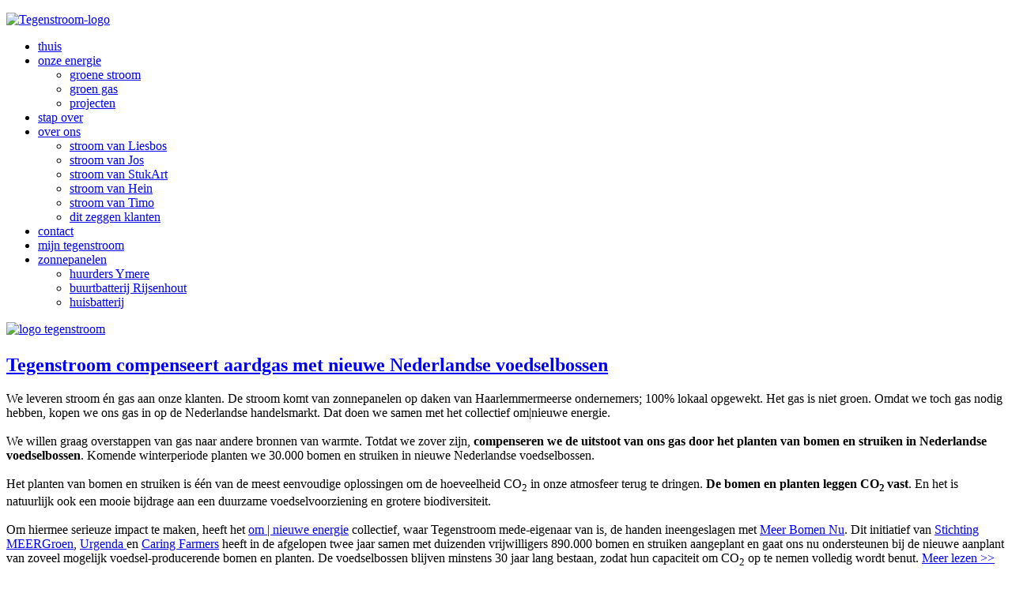

--- FILE ---
content_type: text/html; charset=utf-8
request_url: https://tegenstroom.nl/nieuws?start=16
body_size: 10197
content:
<!DOCTYPE HTML>
<html lang="nl-nl" dir="ltr" data-config='{"twitter":0,"plusone":0,"facebook":0,"style":"Tegenstroom"}'>

<head>
<meta charset="utf-8">
<meta http-equiv="X-UA-Compatible" content="IE=edge">
<meta name="viewport" content="width=device-width, initial-scale=1">
	<base href="https://tegenstroom.nl/nieuws" />
	<meta name="keywords" content="energie, stroom, elektriciteit, gas, haarlemmermeer, hoofddorp, rijsenhout, nieuw vennep, nieuw-vennep, vijfhuizen, badhoevedorp, zwanenburg, duurzame energie, groenste, wonen, Ymere, zonnepanelen" />
	<meta name="description" content="Tegenstroom levert energie, elektriciteit en gas, van en door Haarlemmermeer. Speciaal voor bewoners en bedrijven in deze regio.
Meer dan duizend huurders van Ymere in Haarlemmermeer hebben al zonnepanelen op hun dak. " />
	<meta name="generator" content="Joomla! - Open Source Content Management" />
	<title>Nieuws - Tegenstroom</title>
	<link href="/nieuws?format=feed&amp;type=rss" rel="alternate" type="application/rss+xml" title="RSS 2.0" />
	<link href="/nieuws?format=feed&amp;type=atom" rel="alternate" type="application/atom+xml" title="Atom 1.0" />
	<link href="/templates/yoo_moreno/favicon.ico" rel="shortcut icon" type="image/vnd.microsoft.icon" />
	<link href="/components/com_rsform/assets/calendar/calendar.css" rel="stylesheet" type="text/css" />
	<link href="/components/com_rsform/assets/css/front.css" rel="stylesheet" type="text/css" />
	<link href="/cache/widgetkit/widgetkit-9489941d.css" rel="stylesheet" type="text/css" />
	<link href="/modules/mod_sexysocialwidget/assets/css/main.css?version=1.0.1" rel="stylesheet" type="text/css" />
	<link href="/modules/mod_sexysocialwidget/assets/css/wrapper_templates.css?version=1.0.1" rel="stylesheet" type="text/css" />
	<script src="/media/system/js/mootools-core.js" type="text/javascript"></script>
	<script src="/media/system/js/core.js" type="text/javascript"></script>
	<script src="/media/system/js/mootools-more.js" type="text/javascript"></script>
	<script src="/media/jui/js/jquery.min.js" type="text/javascript"></script>
	<script src="/media/jui/js/jquery-noconflict.js" type="text/javascript"></script>
	<script src="/media/jui/js/jquery-migrate.min.js" type="text/javascript"></script>
	<script src="/media/jui/js/bootstrap.min.js" type="text/javascript"></script>
	<script src="/components/com_rsform/assets/js/script.js" type="text/javascript"></script>
	<script src="/cache/widgetkit/widgetkit-5ec5bb23.js" type="text/javascript"></script>
	<script src="/modules/mod_sexysocialwidget/assets/js/sexylib.js" type="text/javascript"></script>
	<script src="/modules/mod_sexysocialwidget/assets/js/sexylib-ui.js" type="text/javascript"></script>
	<script src="/modules/mod_sexysocialwidget/assets/js/color.js" type="text/javascript"></script>
	<script src="/modules/mod_sexysocialwidget/assets/js/sexysocialwidget.js?version=1.0.1" type="text/javascript"></script>
	<script type="text/javascript">
jQuery(function($) {
			 $('.hasTip').each(function() {
				var title = $(this).attr('title');
				if (title) {
					var parts = title.split('::', 2);
					var mtelement = document.id(this);
					mtelement.store('tip:title', parts[0]);
					mtelement.store('tip:text', parts[1]);
				}
			});
			var JTooltips = new Tips($('.hasTip').get(), {"maxTitleChars": 50,"fixed": false});
		});jQuery(function($){ $(".hasTooltip").tooltip({"html": true,"container": "body"}); });
	</script>

<link rel="apple-touch-icon-precomposed" href="/templates/yoo_moreno/apple_touch_icon.png">
<link rel="stylesheet" href="/templates/yoo_moreno/styles/Tegenstroom/css/theme.css">
<link rel="stylesheet" href="/templates/yoo_moreno/css/custom.css">
<script src="/templates/yoo_moreno/warp/vendor/uikit/js/uikit.js"></script>
<script src="/templates/yoo_moreno/warp/js/social.js"></script>
<script src="/templates/yoo_moreno/js/theme.js"></script>
<script src="/templates/yoo_moreno/js/masonry.js"></script>
</head>



<body class="tm-sidebar-a-left tm-sidebar-b-right tm-sidebars-2 tm-isblog  tm-article-blank tm-sticky-navbar">

	
	<div class="tm-block-top">
		<div class="uk-container uk-container-center">

						<a class="tm-logo uk-visible-large" href="https://tegenstroom.nl">
	<p><img src="/images/items/tegenstroom-logo.gif" alt="Tegenstroom-logo" /></p></a>
			
			
			<nav class="tm-navbar uk-navbar uk-navbar-attached">

								<ul class="uk-navbar-nav uk-visible-large">
<li data-uk-dropdown="{}"><a href="/">thuis</a></li><li class="uk-parent" data-uk-dropdown="{}"><a href="/groene-energie">onze energie</a><div class="uk-dropdown uk-dropdown-navbar uk-dropdown-width-1"><div class="uk-grid"><div class="uk-width-1-1"><ul class="uk-nav uk-nav-navbar"><li><a href="/groene-energie/groene-stroom">groene stroom</a></li><li><a href="/groene-energie/groen-gas">groen gas</a></li><li><a href="/groene-energie/projecten">projecten</a></li></ul></div></div></div></li><li data-uk-dropdown="{}"><a href="/overstappen">stap over</a></li><li class="uk-parent" data-uk-dropdown="{}"><a href="/over-tegenstroom">over ons</a><div class="uk-dropdown uk-dropdown-navbar uk-dropdown-width-1"><div class="uk-grid"><div class="uk-width-1-1"><ul class="uk-nav uk-nav-navbar"><li><a href="/over-tegenstroom/stroom-van-liesbos" target="_blank">stroom van Liesbos</a></li><li><a href="/over-tegenstroom/stroom-van-jos">stroom van Jos</a></li><li><a href="/over-tegenstroom/stroom-van-stukart">stroom van StukArt</a></li><li><a href="/over-tegenstroom/stroom-van-hein" target="_blank">stroom van Hein</a></li><li><a href="/over-tegenstroom/stroom-van-timo" target="_blank">stroom van Timo</a></li><li><a href="/over-tegenstroom/waarom" target="_blank">dit zeggen klanten</a></li></ul></div></div></div></li><li data-uk-dropdown="{}"><a href="/contact-met-tegenstroom">contact</a></li><li data-uk-dropdown="{}"><a href="https://mijn.samenom.nl/login" target="_blank">mijn tegenstroom</a></li><li class="uk-parent" data-uk-dropdown="{}"><a href="/zonnepanelen">zonnepanelen</a><div class="uk-dropdown uk-dropdown-navbar uk-dropdown-width-1"><div class="uk-grid"><div class="uk-width-1-1"><ul class="uk-nav uk-nav-navbar"><li><a href="/zonnepanelen/huurders-ymere">huurders Ymere</a></li><li><a href="/zonnepanelen/buurtbatterij-rijsenhout">buurtbatterij Rijsenhout</a></li><li><a href="/zonnepanelen/huisbatterij">huisbatterij</a></li></ul></div></div></div></li></ul>				
								<a href="#offcanvas" class="uk-navbar-toggle uk-hidden-large" data-uk-offcanvas></a>
				
				
								<div class="uk-navbar-content uk-navbar-center uk-hidden-large"><a class="tm-logo-small" href="https://tegenstroom.nl">
	<img src="/images/items/tegenstroom-logo.gif" alt="logo tegenstroom" width="169" height="37" /></a></div>
				
			</nav>
		
		</div>
	</div>
	
	<div class="uk-container uk-container-center">

		
				<section class="tm-top-b uk-grid" data-uk-grid-match="{target:'> div > .uk-panel'}" data-uk-grid-margin>
<div class="uk-width-1-1"><div class="uk-panel">
	<div style="margin-top: -15px;"><a href="/overstappen"><img src="/images/items/lege_balk.png" alt="" width="1180" height="8" /></a></div></div></div>
</section>
		
		
				<div class="tm-middle uk-grid" data-uk-grid-match data-uk-grid-margin>

						<div class="tm-main uk-width-medium-1-2 uk-push-1-4">

				
								<main class="tm-content">

					
					





<div class="uk-grid" data-uk-grid-match data-uk-grid-margin><div class="uk-width-medium-1-2"><article class="uk-article" data-permalink="http://tegenstroom.nl/nieuws/173-tegenstroom-compenseert-aardgas-met-nieuwe-nederlandse-voedselbossen">

	
	
		<h1 class="uk-article-title">
					<a href="/nieuws/173-tegenstroom-compenseert-aardgas-met-nieuwe-nederlandse-voedselbossen" title="Tegenstroom compenseert aardgas met nieuwe Nederlandse voedselbossen">Tegenstroom compenseert aardgas met nieuwe Nederlandse voedselbossen</a>
			</h1>
	
	
	
	
	
	<div>
		We leveren stroom én gas aan onze klanten. De stroom komt van zonnepanelen op daken van Haarlemmermeerse ondernemers; 100% lokaal opgewekt. Het gas is niet groen. Omdat we toch gas nodig hebben, kopen we ons gas in op de Nederlandse handelsmarkt. Dat doen we samen met het collectief om|nieuwe energie.<br /><br />We willen graag overstappen van gas naar andere bronnen van warmte. Totdat we zover zijn,<strong> compenseren we de uitstoot van ons gas door het planten van bomen en struiken in Nederlandse voedselbossen</strong>. Komende winterperiode planten we 30.000 bomen en struiken in nieuwe Nederlandse voedselbossen. <br /><br />Het planten van bomen en struiken is één van de meest eenvoudige oplossingen om de hoeveelheid CO<sub>2</sub> in onze atmosfeer terug te dringen. <strong>De bomen en planten leggen CO<sub>2 </sub>vast</strong>. En het is natuurlijk ook een mooie bijdrage aan een duurzame voedselvoorziening en grotere biodiversiteit. <br /><br />Om hiermee serieuze impact te maken, heeft het <a href="https://www.samenom.nl/" target="_blank" rel="alternate">om | nieuwe energie</a> collectief, waar Tegenstroom mede-eigenaar van is, de handen ineengeslagen met <a href="https://meerbomen.nu/" target="_blank" rel="alternate">Meer Bomen Nu</a>. Dit initiatief van <a href="https://stichtingmeergroen.nl/" target="_blank" rel="alternate">Stichting MEERGroen</a>, <a href="https://www.urgenda.nl/" target="_blank" rel="alternate">Urgenda </a>en <a href="https://caringfarmers.nl/" target="_blank" rel="alternate">Caring Farmers</a> heeft in de afgelopen twee jaar samen met duizenden vrijwilligers 890.000 bomen en struiken aangeplant en gaat ons nu ondersteunen bij de nieuwe aanplant van zoveel mogelijk voedsel-producerende bomen en planten. De voedselbossen blijven minstens 30 jaar lang bestaan, zodat hun capaciteit om CO<sub>2</sub> op te nemen volledig wordt benut. <a href="/groene-energie/groen-gas" target="_blank" rel="alternate">Meer lezen &gt;&gt;</a>	</div>

	
	
	
	
	
</article></div><div class="uk-width-medium-1-2"><article class="uk-article" data-permalink="http://tegenstroom.nl/nieuws/172-open-energiedag-ook-in-haarlemmermeer">

	
	
		<h1 class="uk-article-title">
					<a href="/nieuws/172-open-energiedag-ook-in-haarlemmermeer" title="Open Energiedag ook in Haarlemmermeer">Open Energiedag ook in Haarlemmermeer</a>
			</h1>
	
	
	
	
	
	<div>
		<p><img src="/images/Open_energiedag_2022.PNG" alt="" width="718" height="246" /><br /><br />Zaterdag 17 september is de landelijke Open Energiedag. Die dag kunnen bewoners horen en zien wat er in hun gemeente gebeurt op het gebied van energie. In <strong>Haarlemmermeer</strong> is een <strong>energie-informatiemarkt </strong>(Hoofddorp) en je kunt op bezoek bij een <strong>windmolen </strong>(Weteringbrug), <strong>zonnepark </strong>(Hoofddorp), <strong>zonnedak </strong>(Abbenes) en <strong>twee bewoners stellen hun energiezuinige huis open </strong>(Hoofddorp en Nieuw-Vennep).</p>
<p><strong>Informatiemarkt</strong><br /> Op de informatiemarkt (10.00-16.00) in Hoofddorp zijn alle initiatieven aanwezig die zich bezighouden met energie. Bewoners kunnen terecht voor informatie over: besparen, verduurzamen van huizen en de opwekking en het gebruik van lokaal opgewekte groene energie. Ook de gemeente en Ymere zijn aanwezig en beschikbaar voor vragen over energie.</p>
<p>Om bewoners nu al te kunnen helpen deelt Energiebank Haarlemmermeer gratis radiatorfolie uit (zolang de voorraad strekt).</p>
<p><strong>Activiteiten op locatie</strong><br /> Boudewijn en Aarnoud stellen hun huis open in Nieuw-Vennep en Hoofddorp. Ook kan je een bezoek brengen aan een windmolen in Weteringbrug, een zonneveld in Hoofddorp en een zonnedak in Abbenes.  </p>
<p><strong>Alle activiteiten met de exacte locaties en tijden staan op website van de </strong><a href="https://www.daarkrijgjeenergievan.nl/open-energiedag/" target="_blank" rel="alternate">Open Energiedag</a><strong>.<br /><br />Partners </strong>van de Open Energiedag in Haarlemmermeer zijn:<strong><br /><br /> <img src="/images/partners_open_energiedag.PNG" alt="" width="547" height="268" /><br /></strong></p>	</div>

	
	
	
	
	
</article></div></div>
<h3>Meer artikelen...</h3>
<ul class="uk-list">
		<li><a href="/nieuws/171-zomernieuwsbrief-tegenstroom">Zomernieuwsbrief Tegenstroom</a></li>
		<li><a href="/nieuws/170-vraag-nu-energietoeslag-aan"> Vraag nu energietoeslag aan!</a></li>
		<li><a href="/nieuws/169-alle-omvormers-vervangen"> Alle omvormers vervangen</a></li>
		<li><a href="/nieuws/168-wederom-een-klantenstop">Wederom een klantenstop</a></li>
	</ul>

<ul><li class="pagination-start"><a title="Start" href="/nieuws" class="hasTooltip pagenav">Start</a></li><li class="pagination-prev"><a title="Vorige" href="/nieuws?start=14" class="hasTooltip pagenav">Vorige</a></li><li><a href="/nieuws?start=6" class="pagenav">4</a></li><li><a href="/nieuws?start=8" class="pagenav">5</a></li><li><a href="/nieuws?start=10" class="pagenav">6</a></li><li><a href="/nieuws?start=12" class="pagenav">7</a></li><li><a href="/nieuws?start=14" class="pagenav">8</a></li><li><span class="pagenav">9</span></li><li><a href="/nieuws?start=18" class="pagenav">10</a></li><li><a href="/nieuws?start=20" class="pagenav">11</a></li><li><a href="/nieuws?start=22" class="pagenav">12</a></li><li><a href="/nieuws?start=24" class="pagenav">13</a></li><li class="pagination-next"><a title="Volgende" href="/nieuws?start=18" class="hasTooltip pagenav">Volgende</a></li><li class="pagination-end"><a title="Einde" href="/nieuws?start=102" class="hasTooltip pagenav">Einde</a></li></ul>
				</main>
				
				
			</div>
			
                                                            <aside class="tm-sidebar-a uk-width-medium-1-4 uk-pull-1-2"><div class="uk-panel uk-panel-box"><h3 class="uk-panel-title">Nieuwsarchief</h3><ul class="category-module">
						<li>
									<a class="mod-articles-category-title " href="/nieuws/195-duurzaam-over-de-brug-in-de-actie">
						Duurzaam over de brug in de actie!					</a>
				
				
				
				
				
				
							</li>
					<li>
									<a class="mod-articles-category-title " href="/nieuws/193-tegenstroom-jaaroverzicht-2025">
						Tegenstroom jaaroverzicht 2025					</a>
				
				
				
				
				
				
							</li>
					<li>
									<a class="mod-articles-category-title " href="/nieuws/192-weer-de-groenste-energieleverancier">
						Weer de groenste energieleverancier					</a>
				
				
				
				
				
				
							</li>
					<li>
									<a class="mod-articles-category-title " href="/nieuws/191-nieuwe-energiecoaches">
						Energiecoaches opgeleid voor onafhankelijk advies					</a>
				
				
				
				
				
				
							</li>
					<li>
									<a class="mod-articles-category-title " href="/nieuws/190-lentenieuwsbrief">
						Lentenieuwsbrief					</a>
				
				
				
				
				
				
							</li>
					<li>
									<a class="mod-articles-category-title " href="/nieuws/189-tegenstroom-wenst-je-een-gezond-2025">
						Tegenstroom wenst je een gezond 2025					</a>
				
				
				
				
				
				
							</li>
					<li>
									<a class="mod-articles-category-title " href="/nieuws/188-tegenstroom-breidt-activiteiten-uit">
						Tegenstroom breidt activiteiten uit 					</a>
				
				
				
				
				
				
							</li>
					<li>
									<a class="mod-articles-category-title " href="/nieuws/186-landelijke-open-energiedag-2024">
						Landelijke Open Energiedag zaterdag 21 september 2024					</a>
				
				
				
				
				
				
							</li>
					<li>
									<a class="mod-articles-category-title " href="/nieuws/185-nieuwsbrief-zomer-2024">
						Nieuwsbrief zomer 2024					</a>
				
				
				
				
				
				
							</li>
					<li>
									<a class="mod-articles-category-title " href="/nieuws/181-mysteryland-draait-op-zonnestroom-van-tegenstroom">
						Mysteryland draait op zonnestroom van Tegenstroom 					</a>
				
				
				
				
				
				
							</li>
					<li>
									<a class="mod-articles-category-title " href="/nieuws/180-lentenieuwsbrief-tegenstroom-april-2023">
						Lentenieuwsbrief Tegenstroom april 2023					</a>
				
				
				
				
				
				
							</li>
					<li>
									<a class="mod-articles-category-title " href="/nieuws/179-winst-naar-klanten">
						We geven een deel van de winst terug aan onze klanten					</a>
				
				
				
				
				
				
							</li>
					<li>
									<a class="mod-articles-category-title " href="/nieuws/177-jaaroverzicht-tegenstroom-2022">
						Jaaroverzicht Tegenstroom 2022					</a>
				
				
				
				
				
				
							</li>
					<li>
									<a class="mod-articles-category-title " href="/nieuws/175-mysteryland-2023-op-zonnestroom-van-tegenstroom">
						 Mysteryland 2023 op zonnestroom van Tegenstroom!					</a>
				
				
				
				
				
				
							</li>
					<li>
									<a class="mod-articles-category-title " href="/nieuws/176-energiebank-betaalt-achterstallige-energienota-voor-kwetsbare-huishoudens">
						Energiebank betaalt achterstallige energienota voor kwetsbare huishoudens					</a>
				
				
				
				
				
				
							</li>
					<li>
									<a class="mod-articles-category-title " href="/nieuws/174-herfstnieuwsbrief-tegenstroom">
						Actie: doneer je energiecompensatie aan de Energiebank					</a>
				
				
				
				
				
				
							</li>
					<li>
									<a class="mod-articles-category-title " href="/nieuws/173-tegenstroom-compenseert-aardgas-met-nieuwe-nederlandse-voedselbossen">
						Tegenstroom compenseert aardgas met nieuwe Nederlandse voedselbossen					</a>
				
				
				
				
				
				
							</li>
					<li>
									<a class="mod-articles-category-title " href="/nieuws/172-open-energiedag-ook-in-haarlemmermeer">
						Open Energiedag ook in Haarlemmermeer					</a>
				
				
				
				
				
				
							</li>
					<li>
									<a class="mod-articles-category-title " href="/nieuws/171-zomernieuwsbrief-tegenstroom">
						Zomernieuwsbrief Tegenstroom					</a>
				
				
				
				
				
				
							</li>
					<li>
									<a class="mod-articles-category-title " href="/nieuws/170-vraag-nu-energietoeslag-aan">
						 Vraag nu energietoeslag aan!					</a>
				
				
				
				
				
				
							</li>
					<li>
									<a class="mod-articles-category-title " href="/nieuws/169-alle-omvormers-vervangen">
						 Alle omvormers vervangen					</a>
				
				
				
				
				
				
							</li>
					<li>
									<a class="mod-articles-category-title " href="/nieuws/168-wederom-een-klantenstop">
						Wederom een klantenstop					</a>
				
				
				
				
				
				
							</li>
					<li>
									<a class="mod-articles-category-title " href="/nieuws/167-vervangen-omvormers-gestart">
						Vervangen omvormers gestart!					</a>
				
				
				
				
				
				
							</li>
					<li>
									<a class="mod-articles-category-title " href="/nieuws/166-tijdelijke-klantenstop-opgeheven">
						Tijdelijke klantenstop opgeheven					</a>
				
				
				
				
				
				
							</li>
					<li>
									<a class="mod-articles-category-title " href="/nieuws/163-tijdelijke-klantenstop">
						Tijdelijke klantenstop					</a>
				
				
				
				
				
				
							</li>
					<li>
									<a class="mod-articles-category-title " href="/nieuws/162-top-reviews-bij-trustpilot">
						Top reviews bij Trustpilot					</a>
				
				
				
				
				
				
							</li>
					<li>
									<a class="mod-articles-category-title " href="/nieuws/161-tegenstroom-al-7-jaar-op-rij-groenste-leverancier-in-de-markt">
						Tegenstroom al 7 jaar op rij groenste leverancier in de markt					</a>
				
				
				
				
				
				
							</li>
					<li>
									<a class="mod-articles-category-title " href="/nieuws/160-alleen-flex-contracten">
						Alleen flex-contracten					</a>
				
				
				
				
				
				
							</li>
					<li>
									<a class="mod-articles-category-title " href="/nieuws/159-klantenstop-opgeheven">
						Klantenstop opgeheven					</a>
				
				
				
				
				
				
							</li>
					<li>
									<a class="mod-articles-category-title " href="/nieuws/157-energiemarkt-op-hol-klantenstop">
						Energiemarkt op hol: klantenstop!					</a>
				
				
				
				
				
				
							</li>
					<li>
									<a class="mod-articles-category-title " href="/nieuws/156-extreme-prijsstijgingen">
						Extreme prijsstijgingen					</a>
				
				
				
				
				
				
							</li>
					<li>
									<a class="mod-articles-category-title " href="/nieuws/155-haarlemmermeerse-bewoners-werken-aan-schone-energie-doe-je-ook-mee">
						Haarlemmermeerse bewoners werken aan schone energie, doe je ook mee?					</a>
				
				
				
				
				
				
							</li>
					<li>
									<a class="mod-articles-category-title " href="/nieuws/153-gezonde-business-case-met-zonnepanelen-op-je-dak">
						Gezonde business case met zonnepanelen op je dak					</a>
				
				
				
				
				
				
							</li>
					<li>
									<a class="mod-articles-category-title " href="/nieuws/152-nog-steeds-zonnestroom-over">
						Nog steeds zonnestroom over!					</a>
				
				
				
				
				
				
							</li>
					<li>
									<a class="mod-articles-category-title " href="/nieuws/154-nog-steeds-zonnestroom-over-2">
						Nog steeds zonnestroom over! (2)					</a>
				
				
				
				
				
				
							</li>
					<li>
									<a class="mod-articles-category-title " href="/nieuws/151-zetmop60">
						Zetmop60!					</a>
				
				
				
				
				
				
							</li>
					<li>
									<a class="mod-articles-category-title " href="/nieuws/150-we-hebben-zonnestroom-over">
						We hebben zonnestroom over! 					</a>
				
				
				
				
				
				
							</li>
					<li>
									<a class="mod-articles-category-title " href="/nieuws/148-tegenstroom-krijgt-weer-een-10-van-de-consumentenbond">
						 Tegenstroom krijgt weer een 10 van de Consumentenbond					</a>
				
				
				
				
				
				
							</li>
					<li>
									<a class="mod-articles-category-title " href="/nieuws/145-gratis-sneeuwballen-van-tegenstroom">
						Gratis sneeuwballen van Tegenstroom!					</a>
				
				
				
				
				
				
							</li>
					<li>
									<a class="mod-articles-category-title " href="/nieuws/142-100-zonnestroom-uit-haarlemmermeer">
						100% zonnestroom uit Haarlemmermeer!					</a>
				
				
				
				
				
				
							</li>
					<li>
									<a class="mod-articles-category-title " href="/nieuws/139-lokale-energie-in-corona-tijd">
						Lokale energie in Corona-tijd					</a>
				
				
				
				
				
				
							</li>
					<li>
									<a class="mod-articles-category-title " href="/nieuws/137-jaaroverzicht-tegenstroom-2019">
						Jaaroverzicht Tegenstroom 2019					</a>
				
				
				
				
				
				
							</li>
					<li>
									<a class="mod-articles-category-title " href="/nieuws/136-tegenstroom-al-5-jaar-op-rij-groenste-leverancier-in-de-markt">
						Tegenstroom al 5 jaar op rij groenste leverancier in de markt					</a>
				
				
				
				
				
				
							</li>
					<li>
									<a class="mod-articles-category-title " href="/nieuws/135-welkom-bij-pia-andrea-s-groene-energie">
						Welkom bij Pia & Andrea's Groene Energie!					</a>
				
				
				
				
				
				
							</li>
					<li>
									<a class="mod-articles-category-title " href="/nieuws/133-andrea-wint-guts-award">
						Andrea wint Guts Award!					</a>
				
				
				
				
				
				
							</li>
					<li>
									<a class="mod-articles-category-title " href="/nieuws/132-tegenstroom-levert-zonnestroom-aan-mysteryland">
						Tegenstroom levert zonnestroom aan Mysteryland					</a>
				
				
				
				
				
				
							</li>
					<li>
									<a class="mod-articles-category-title " href="/nieuws/131-meermaker-ook-van-start-in-gemeente-teylingen">
						Meermaker ook van start in gemeente Teylingen!					</a>
				
				
				
				
				
				
							</li>
					<li>
									<a class="mod-articles-category-title " href="/nieuws/130-terugblik-2018-weer-gegroeid-en-weer-de-groenste">
						Terugblik 2018: wéér gegroeid, wéér de groenste en méér lokale opwek!					</a>
				
				
				
				
				
				
							</li>
					<li>
									<a class="mod-articles-category-title " href="/nieuws/129-tegenstroom-en-schiphol-trade-park-slaan-handen-ineen-om-energietransitie-te-versnellen">
						Tegenstroom en Schiphol Trade Park slaan handen ineen om energietransitie te versnellen					</a>
				
				
				
				
				
				
							</li>
					<li>
									<a class="mod-articles-category-title " href="/nieuws/128-tegenstroom-om-opnieuw-de-groenste-leverancier">
						Tegenstroom | om opnieuw de groenste leverancier van NL!					</a>
				
				
				
				
				
				
							</li>
					<li>
									<a class="mod-articles-category-title " href="/nieuws/127-slim-je-auto-opladen-met-de-jedlix-app">
						Slim je auto opladen met de Jedlix app!					</a>
				
				
				
				
				
				
							</li>
					<li>
									<a class="mod-articles-category-title " href="/nieuws/123-energieprijzen-stijgen-fors-voor-iedereen">
						Energieprijzen stijgen fors voor iedereen					</a>
				
				
				
				
				
				
							</li>
					<li>
									<a class="mod-articles-category-title " href="/nieuws/119-feest-op-de-dag-van-de-duurzaamheid">
						Feest op de Dag van de Duurzaamheid					</a>
				
				
				
				
				
				
							</li>
					<li>
									<a class="mod-articles-category-title " href="/nieuws/118-mysteryland-op-schone-stroom-van-tegenstroom">
						Mysteryland op schone stroom van Tegenstroom!					</a>
				
				
				
				
				
				
							</li>
					<li>
									<a class="mod-articles-category-title " href="/nieuws/114-burgemeester-hoes-klant-en-vrolijk-pasen">
						Burgemeester Hoes klant en vrolijk Pasen!					</a>
				
				
				
				
				
				
							</li>
					<li>
									<a class="mod-articles-category-title " href="/nieuws/111-jaaroverzicht-2017">
						Jaaroverzicht 2017!					</a>
				
				
				
				
				
				
							</li>
					<li>
									<a class="mod-articles-category-title " href="/nieuws/110-buren-in-rijsenhout-slaan-eigen-zonnestroom-op-in-buurtbatterij">
						Buren in Rijsenhout slaan eigen zonnestroom op in buurtbatterij 					</a>
				
				
				
				
				
				
							</li>
					<li>
									<a class="mod-articles-category-title " href="/nieuws/109-1e-van-50-huisbatterijen-geplaatst">
						1e van 50 huisbatterijen geplaatst bij klant van Tegenstroom, wethouder Nederstigt					</a>
				
				
				
				
				
				
							</li>
					<li>
									<a class="mod-articles-category-title " href="/nieuws/108-tegenstroom-weer-de-groenste-stroomleverancier-van-nederland">
						Tegenstroom wéér de groenste stroomleverancier van Nederland					</a>
				
				
				
				
				
				
							</li>
					<li>
									<a class="mod-articles-category-title " href="/nieuws/107-actie-samen-om-op-de-dag-van-de-duurzaamheid">
						Actie! samen om op de Dag van de Duurzaamheid!					</a>
				
				
				
				
				
				
							</li>
					<li>
									<a class="mod-articles-category-title " href="/nieuws/106-energiebank-haarlemmermeer-in-oprichting-dankzij-bijdrage-meerwind">
						Energiebank Haarlemmermeer in oprichting dankzij bijdrage Meerwind					</a>
				
				
				
				
				
				
							</li>
					<li>
									<a class="mod-articles-category-title " href="/nieuws/104-nieuws-voor-klanten-nieuwe-variabele-prijzen-vakantie-en-meer">
						Nieuws voor klanten: nieuwe variabele prijzen, vakantie en meer....					</a>
				
				
				
				
				
				
							</li>
					<li>
									<a class="mod-articles-category-title " href="/nieuws/103-salderen-blijft-tot-2023">
						Goed nieuws voor zonnepanelen: salderen blijft tot 2023					</a>
				
				
				
				
				
				
							</li>
					<li>
									<a class="mod-articles-category-title " href="/nieuws/100-jaaroverzicht-2016">
						jaaroverzicht 2016!					</a>
				
				
				
				
				
				
							</li>
					<li>
									<a class="mod-articles-category-title " href="/nieuws/99-stap-nu-over-boekbon-van-stevens-twv-25-euro-cadeau">
						Stap nu over, nog scherpe prijzen én boekenbon van Stevens twv 25 euro cadeau!					</a>
				
				
				
				
				
				
							</li>
					<li>
									<a class="mod-articles-category-title " href="/nieuws/97-zonnestroom-tegenstroom-opgeslagen-in-buurtbatterij-in-rijsenhout">
						Zonnestroom Tegenstroom opgeslagen in buurtbatterij in Rijsenhout					</a>
				
				
				
				
				
				
							</li>
					<li>
									<a class="mod-articles-category-title " href="/nieuws/94-tegenstroom-groenste-energiebedrijf-van-nederland">
						Tegenstroom groenste energieleverancier van Nederland!					</a>
				
				
				
				
				
				
							</li>
					<li>
									<a class="mod-articles-category-title " href="/nieuws/92-10-10-schooldakrevolutie-ontketent-inhlmr">
						10/10: schooldakrevolutie ontketend inHLMR!					</a>
				
				
				
				
				
				
							</li>
					<li>
									<a class="mod-articles-category-title " href="/nieuws/90-speciale-hlmr-summerschool-aanbieding">
						speciale HLMR summerschool aanbieding!					</a>
				
				
				
				
				
				
							</li>
					<li>
									<a class="mod-articles-category-title " href="/nieuws/89-crowdfunding-duurzame-energie-unie">
						Versnel de energie-transitie, investeer nu in de Duurzame Energie Unie					</a>
				
				
				
				
				
				
							</li>
					<li>
									<a class="mod-articles-category-title " href="/nieuws/87-zondag-26-juni-groene-loper-festival-lees-hier-alles-over-onze-speciale-aanbieding">
						Zondag 26 juni: Groene Loper Festival! Lees hier alles over onze speciale aanbieding					</a>
				
				
				
				
				
				
							</li>
					<li>
									<a class="mod-articles-category-title " href="/nieuws/86-energieprijzen-omlaag-en-omhoog-in-2016">
						Energieprijzen omlaag én omhoog in 2016					</a>
				
				
				
				
				
				
							</li>
					<li>
									<a class="mod-articles-category-title " href="/nieuws/84-kerstgroet-en-speciale-kerstactie">
						Kerstgroet én speciale kerstactie!					</a>
				
				
				
				
				
				
							</li>
					<li>
									<a class="mod-articles-category-title " href="/nieuws/83-kwekerij-op-gelijkspanning-nieuw-in-de-wereld">
						kwekerij op gelijkspanning, nieuw in de wereld!					</a>
				
				
				
				
				
				
							</li>
					<li>
									<a class="mod-articles-category-title " href="/nieuws/81-tegenstroom-groenste-stroomleverancier">
						Tegenstroom groenste stroomleverancier					</a>
				
				
				
				
				
				
							</li>
					<li>
									<a class="mod-articles-category-title " href="/nieuws/82-appartementencomplex-aquaradius-energieneutraal">
						Appartementencomplex AQUAradius energieneutraal					</a>
				
				
				
				
				
				
							</li>
					<li>
									<a class="mod-articles-category-title " href="/nieuws/80-zaterdag-in-hd-andrea-wil-met-eigen-energie-de-wereld-beter-maken">
						 Zaterdag in HD: „Andrea wil met eigen energie de wereld beter maken"					</a>
				
				
				
				
				
				
							</li>
					<li>
									<a class="mod-articles-category-title " href="/nieuws/79-zomernieuws-prijzen-gedaald">
						Zomernieuws: prijzen gedaald en bijna 1000 aanmeldingen voor zonnepanelen!					</a>
				
				
				
				
				
				
							</li>
					<li>
									<a class="mod-articles-category-title " href="/nieuws/78-bassin-met-micro-wieren-in-lege-kas-in-rijsenhout">
						1e bassin met micro-wieren in lege kas in Rijsenhout					</a>
				
				
				
				
				
				
							</li>
					<li>
									<a class="mod-articles-category-title " href="/nieuws/77-ruim-500-huurders-van-ymere-kiezen-voor-zonnepanelen">
						Ruim 500 huurders van Ymere kiezen voor zonnepanelen!					</a>
				
				
				
				
				
				
							</li>
					<li>
									<a class="mod-articles-category-title " href="/nieuws/75-arendshoeve-met-nieuw-zonnedak-richting-energieneutraal">
						Arendshoeve met nieuw zonnedak richting energieneutraal					</a>
				
				
				
				
				
				
							</li>
					<li>
									<a class="mod-articles-category-title " href="/nieuws/74-tegenstroom-bestaat-1-jaar">
						Tegenstroom bestaat 1 jaar!					</a>
				
				
				
				
				
				
							</li>
					<li>
									<a class="mod-articles-category-title " href="/nieuws/73-tegenstroom-wint-de-energy-ambitie-award-van-de-provincie-noord-holland">
						Tegenstroom wint de Energy Ambitie Award van de Provincie Noord Holland!					</a>
				
				
				
				
				
				
							</li>
					<li>
									<a class="mod-articles-category-title " href="/nieuws/72-14-januari-informatieavond-samenzonneenergie">
						14 januari informatieavond SamenZonneEnergie					</a>
				
				
				
				
				
				
							</li>
					<li>
									<a class="mod-articles-category-title " href="/nieuws/71-nieuwe-tarieven-2015">
						Nieuwe tarieven 2015					</a>
				
				
				
				
				
				
							</li>
					<li>
									<a class="mod-articles-category-title " href="/nieuws/70-toch-zonnepanelen-voor-mevrouw-van-der-hoorn-dankzij-burenhulp-rijsenhout-beursvloer-haarlemmermeer-en-tenten-solar">
						Toch zonnepanelen voor mevrouw van der Hoorn dankzij Burenhulp Rijsenhout, beursvloer Haarlemmermeer en Tenten Solar					</a>
				
				
				
				
				
				
							</li>
					<li>
									<a class="mod-articles-category-title " href="/nieuws/69-gratis-zonnepanelen-voor-sv-hoofddorp">
						Gratis zonnepanelen voor SV Hoofddorp					</a>
				
				
				
				
				
				
							</li>
					<li>
									<a class="mod-articles-category-title " href="/nieuws/68-groepsaankoop-791-aanmeldingen-voor-6697-zonnepanelen">
						Groepsaankoop: 791 aanmeldingen voor 6697 zonnepanelen					</a>
				
				
				
				
				
				
							</li>
					<li>
									<a class="mod-articles-category-title " href="/nieuws/63-groepsaankoop-zonnepanelen-morgen-van-start">
						Doe mee aan de groepsaankoop zonnepanelen in Noord Holland!					</a>
				
				
				
				
				
				
							</li>
					<li>
									<a class="mod-articles-category-title " href="/nieuws/62-gratis-zonnepanelen-van-tegenstroom-voor-s-v-hoofddorp">
						Gratis zonnepanelen voor S.V. Hoofddorp					</a>
				
				
				
				
				
				
							</li>
					<li>
									<a class="mod-articles-category-title " href="/nieuws/59-eerste-zonnepanelen-geplaatst-in-rijsenhout">
						Eerste zonnepanelen geplaatst in Rijsenhout!					</a>
				
				
				
				
				
				
							</li>
					<li>
									<a class="mod-articles-category-title " href="/nieuws/58-custum-made-fiets-gekregen-van-de-vrijwilligers-van-de-meerwinkel">
						Custom made fiets gekregen van de vrijwilligers van de Meerwinkel!					</a>
				
				
				
				
				
				
							</li>
					<li>
									<a class="mod-articles-category-title " href="/nieuws/57-groen-licht-voor-plaatsing-24-000-zonnepanelen-op-woningen-ymere-in-haarlemmermeer">
						Groen licht voor plaatsing 24.000 zonnepanelen op woningen Ymere in Haarlemmermeer					</a>
				
				
				
				
				
				
							</li>
					<li>
									<a class="mod-articles-category-title " href="/nieuws/56-4400-panelen-en-1-miljoen-kwh-schone-stroom-in-rijsenhout">
						4400 panelen en 1 miljoen kWh schone stroom in Rijsenhout?					</a>
				
				
				
				
				
				
							</li>
					<li>
									<a class="mod-articles-category-title " href="/nieuws/54-eerste-zonnepanelen-op-huurwoningen-in-bornholm-gelegd">
						Eerste zonnepanelen op huurwoningen in Bornholm gelegd.					</a>
				
				
				
				
				
				
							</li>
					<li>
									<a class="mod-articles-category-title " href="/nieuws/53-open-huis-voor-zonne-energie-in-graan-voor-visch-16000">
						Open huis voor zonne-energie in Graan voor Visch 16000					</a>
				
				
				
				
				
				
							</li>
					<li>
									<a class="mod-articles-category-title " href="/nieuws/52-aanbesteding-voor-zonnepanelen-op-3000-woningen-gepubliceerd-op-tendernet">
						Gepubliceerd: aanbesteding voor zonnepanelen op 3000 huurwoningen 					</a>
				
				
				
				
				
				
							</li>
					<li>
									<a class="mod-articles-category-title " href="/nieuws/51-haarlemmermeer-als-sterkste-economisch-uit-de-crisis">
						Haarlemmermeer als sterkste economisch uit de crisis					</a>
				
				
				
				
				
				
							</li>
					<li>
									<a class="mod-articles-category-title " href="/nieuws/50-s-v-hoofddorp-van-rood-wit-blauw-naar-groen">
						S.V. Hoofddorp van rood-wit-blauw naar groen					</a>
				
				
				
				
				
				
							</li>
					<li>
									<a class="mod-articles-category-title " href="/nieuws/49-tegenstroom-gespot">
						Tegenstroom gespot					</a>
				
				
				
				
				
				
							</li>
					<li>
									<a class="mod-articles-category-title " href="/nieuws/48-100-deelname-zonnepanelen-bornholm">
						100% deelname zonnepanelen Bornholm!					</a>
				
				
				
				
				
				
							</li>
					<li>
									<a class="mod-articles-category-title " href="/nieuws/36-heb-jij-echte-groene-stroom">
						Niet alles waar groen op staat is echt groen....					</a>
				
				
				
				
				
				
							</li>
					<li>
									<a class="mod-articles-category-title " href="/nieuws/34-ambities-energieakkoord-groene-stroom-moet-het-doen">
						André Kuipers Lanceert Tegenstroom					</a>
				
				
				
				
				
				
							</li>
			</ul>
</div></aside>
                                                <aside class="tm-sidebar-b uk-width-medium-1-4"><div class="uk-panel">
	<div style="padding: 25px; background: #283c81; color: #fff;"><strong>Alleen bedrag berekenen</strong><br />Vul je postcode, huisnummer en verbruik in, wij berekenen wat je gaat betalen. <br /><br /><strong>Direct overstappen</strong><br />Vul dan het formulier helemaal in. Je ontvangt van ons binnen 2 werkdagen een overeenkomst. Vanaf dat moment heb je 2 weken bedenktijd. Horen we niks, dan word je automatisch onze klant. Wij zeggen je huidige leverancier op. Controleer goed of je nog een lopend contract hebt bij je huidige leverancier want wij mogen dat niet meer voor je doen. <br /> <br /><a class="uk-button-primary" href="https://www.samenom.nl/tarieven/" target="_blank" rel="alternate">tarieven staan hier</a> <br /> . <br /><a class="uk-button-primary" href="/bedrijven">overstap bedrijven</a><strong><br /></strong></div>
<p style="text-align: center;"> </p></div>
<div class="uk-panel uk-panel-box">
	<div style="padding: 0px; background: #ffffff; color: #000000;"><strong> <img src="/images/logowebsite-490x490.jpg" alt="groenste stroom sinds 2015" width="350" height="133" /></strong></div></div>
<div class="uk-panel uk-hidden-medium">
	<div style="padding: 25px; background: #283c81; color: #fff;"><strong>Aanmelden?</strong><br /> <strong>Regel het direct online!</strong><br /><br /> <a class="uk-button-primary" href="/overstappen">Bereken je maandbedrag</a><br /> <br /><strong>Vragen?</strong> <br /><strong> Bel: 023 20 40 400</strong></div></div>
<div class="uk-panel uk-hidden-medium">
	<div style="height: auto; text-align: left;"><a href="/overstappen">
<div id="slideshow-56-697f2bb18d904" class="wk-slideshow wk-slideshow-default" data-widgetkit="slideshow" data-options='{"style":"default","autoplay":1,"interval":3900,"width":"auto","height":"auto","duration":1000,"index":0,"order":"default","navigation":0,"buttons":0,"slices":2,"animated":"fade","caption_animation_duration":800}'>
	<div>
		<ul class="slides">

									<li>
				<article class="wk-content clearfix"><div><img src="/images/items/sliders/samen_op_weg_blok.png" alt="" /></div></article>
			</li>
												<li>
				<article class="wk-content clearfix"><div><img src="[data-uri]" data-src="images/items/sliders/samen_op_weg_blok_bol.png" alt="" /></div></article>
			</li>
								</ul>
				<div class="caption"></div><ul class="captions"><li></li><li></li></ul>
	</div>
	</div></a><code></code></div></div></aside>
                        
		</div>
		
		
				
				<section class="tm-bottom-c uk-grid" data-uk-grid-match="{target:'> div > .uk-panel'}" data-uk-grid-margin>
<div class="uk-width-1-1 uk-width-medium-1-4"><div class="uk-panel uk-panel-box uk-panel-box-secondary new"><ul class="category-modulenew">
						<li>
									<a class="mod-articles-category-title " href="/nieuws/195-duurzaam-over-de-brug-in-de-actie">
						Duurzaam over de brug in de actie!					</a>
				
				
				
				
				
				
							</li>
					<li>
									<a class="mod-articles-category-title " href="/nieuws/193-tegenstroom-jaaroverzicht-2025">
						Tegenstroom jaaroverzicht 2025					</a>
				
				
				
				
				
				
							</li>
					<li>
									<a class="mod-articles-category-title " href="/nieuws/192-weer-de-groenste-energieleverancier">
						Weer de groenste energieleverancier					</a>
				
				
				
				
				
				
							</li>
			</ul>
</div></div>

<div class="uk-width-1-1 uk-width-medium-1-4"><div class="">
	<div style="padding: 25px; background: #283c81; color: #fff; min-height: 217px;"><img src="/images/items/overstappen-hoe-werkt-het.png" alt="" width="173" height="33" /> <br />Doe nu direct wat je misschien al een hele tijd van plan was.<br /><a class="uk-button-primary" href="/overstappen">Overstappen</a>
<p>Gratis, eenvoudig en snel. Echt maar een paar muisklikken.<br /> Je bent er bijna.</p>
</div></div></div>

<div class="uk-width-1-1 uk-width-medium-1-4"><div class="">
	<div style="padding: 25px; background: url('/templates/yoo_moreno/images/paper-back.jpg'); color: #fff; min-height: 217px;"><span style="color: #000000;"><span style="color: #000000;"><img src="/images/items/blijf-op-de-hoogte.png" alt="" /><br /><br />van de ontwikkelingen en projecten.<br /></span></span><span style="color: #000000;"><span style="color: #000000;">Lees onze nieuwsbrief.</span></span>
<p><a href="/aanmelden-nieuwsbrief" target="_blank" rel="alternate"><span class="uk-button">Schrijf in </span></a></p>
</div></div></div>

<div class="uk-width-1-1 uk-width-medium-1-4"><div class="">
	<div style="padding: 25px; background: url('/templates/yoo_moreno/images/paper-back.jpg'); color: #000; min-height: 217px;"><img src="/images/items/projecten.png" alt="" /><br />
<p>Ons doel is zoveel mogelijk schone energie realiseren in Haarlemmermeer.</p>
<a href="/groene-energie/projecten"><span class="uk-button">Lees hier</span></a>
<p>over al onze projecten</p>
</div></div></div>
</section>
		
				<footer class="tm-footer">

			
			<div class="uk-panel"><ul class="uk-subnav uk-subnav-line">
<li><a href="/algemene-voorwaarden">Algemene voorwaarden</a></li><li><a href="/tarieven" title="https://www.samenom.nl/voorwaarden-documenten/Tarieven.pdf">Tarieven</a></li><li><a href="/vraag-en-antwoord">Vraag en antwoord</a></li><li class="uk-active"><a href="/nieuws">Nieuws</a></li><li><a href="/energiebank">Energiebank</a></li><li><a href="/aanmelden-nieuwsbrief">Aanmelden nieuwsbrief</a></li></ul></div>
<div class="uk-panel">
	<p style="text-align: center;"><img src="/images/items/tegenstroom-logo.gif" alt="" /></p></div><div id="ssw_main_wrapper" class="sexysocialwidget_fixed_view " style="right: 0px; top: 80px;"><div class="sexysocialwidget_wrapper sexysocialwidget_wrapper_template_0 sexysocialwidget_wrapper_aligned_right sexysocialwidget_hover_bounce sexysocialwidget_wrapper_animate" style="padding: 0px 0px; "><div class="sexysocialwidget_item_wrapper" style="width: 32px;height: 32px; margin: 4px 4px;">
							<div class="sexysocialwidget_item" style="">
								<a href="http://www.facebook.com/pages/Tegenstroom/264202570423305" title="Volg ons op Facebook" target="_blank">
									<img  src="/modules/mod_sexysocialwidget/assets/images/Facebook/icon-4-normal-64.png" />
								</a>
							</div>
						</div></div></div>
		</footer>
		
	</div>

	<!-- Global site tag (gtag.js) - Google Analytics -->
<script async src="https://www.googletagmanager.com/gtag/js?id=G-PJSMCENPQH"></script>
<script>
  window.dataLayer = window.dataLayer || [];
  function gtag(){dataLayer.push(arguments);}
  gtag('js', new Date());

  gtag('config', 'G-PJSMCENPQH');
</script>

<center><script async src="https://embed.email-provider.eu/e/nti34imykv-elzw6hvnsf.js"></script></center>


		<div id="offcanvas" class="uk-offcanvas">
		<div class="uk-offcanvas-bar"><ul class="uk-nav uk-nav-offcanvas">
<li><a href="/">thuis</a></li><li class="uk-parent"><a href="/groene-energie">onze energie</a><ul class="uk-nav-sub"><li><a href="/groene-energie/groene-stroom">groene stroom</a></li><li><a href="/groene-energie/groen-gas">groen gas</a></li><li><a href="/groene-energie/projecten">projecten</a></li></ul></li><li><a href="/overstappen">stap over</a></li><li class="uk-parent"><a href="/over-tegenstroom">over ons</a><ul class="uk-nav-sub"><li><a href="/over-tegenstroom/stroom-van-liesbos" target="_blank">stroom van Liesbos</a></li><li><a href="/over-tegenstroom/stroom-van-jos">stroom van Jos</a></li><li><a href="/over-tegenstroom/stroom-van-stukart">stroom van StukArt</a></li><li><a href="/over-tegenstroom/stroom-van-hein" target="_blank">stroom van Hein</a></li><li><a href="/over-tegenstroom/stroom-van-timo" target="_blank">stroom van Timo</a></li><li><a href="/over-tegenstroom/waarom" target="_blank">dit zeggen klanten</a></li></ul></li><li><a href="/contact-met-tegenstroom">contact</a></li><li><a href="https://mijn.samenom.nl/login" target="_blank">mijn tegenstroom</a></li><li class="uk-parent"><a href="/zonnepanelen">zonnepanelen</a><ul class="uk-nav-sub"><li><a href="/zonnepanelen/huurders-ymere">huurders Ymere</a></li><li><a href="/zonnepanelen/buurtbatterij-rijsenhout">buurtbatterij Rijsenhout</a></li><li><a href="/zonnepanelen/huisbatterij">huisbatterij</a></li></ul></li></ul>
<ul class="uk-nav uk-nav-offcanvas">
<li><a href="/meld-je-hier-aan">meld je hier aan</a></li></ul></div>
	</div>
	
</body>
</html>